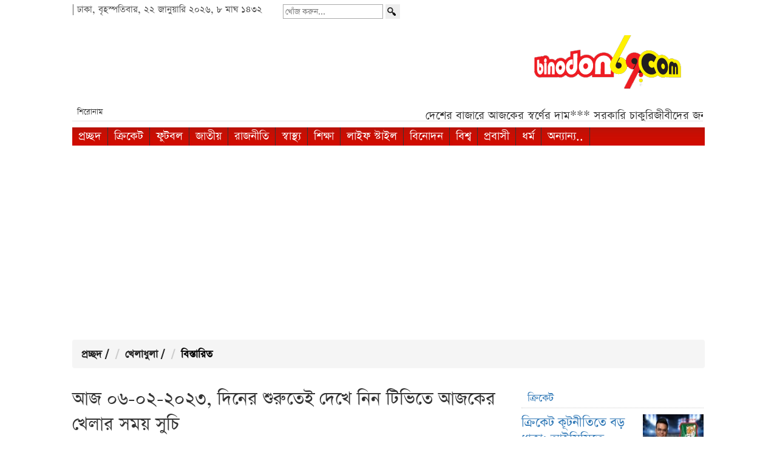

--- FILE ---
content_type: text/html; charset=UTF-8
request_url: https://www.binodon69.com/article/972219/index.html
body_size: 10508
content:
<!DOCTYPE html>
<html lang="en-us">
<head>
    <meta charset="utf-8">
    <meta name="viewport" content="width=device-width, initial-scale=1.0">
        <!-- Page Title -->
    <title>আজ ০৬-০২-২০২৩, দিনের শুরুতেই দেখে নিন টিভিতে আজকের খেলার সময় সুচি</title>
    <!-- SEO & Open Graph Meta Tags -->
    <meta property="og:title" content="আজ ০৬-০২-২০২৩, দিনের শুরুতেই দেখে নিন টিভিতে আজকের খেলার সময় সুচি" />
    <meta name="description" content="আজ ৬ ফেব্রুয়ারি ২০২৩, দিনের শুরুতেই দেখে নিতে পারেন টিভিতে আজকের সকল খেলার সময় সুচি। প্রতিদিনের ব্যস্ত জীবনে সব খেলা তো আর দেখা সম্ভব নয়। প্রিয় দলের খেলার জন্য একটু বেছে নিতে হবে আপনার সময়।">
    <meta name="keywords" content="আজ, ৬, ফেব্রুয়ারি, ২০২৩,, দিনের, শুরুতেই, দেখে, নিতে, পারেন, টিভিতে">
    <meta name="robots" content="index, follow" />

    <!-- Facebook Meta Tags -->
    <meta property="fb:pages" content="1643574249220454" />
    <meta property="fb:app_id" content="588140924689854"/>
    <meta property="fb:admins" content="monir1986"/>
    <meta property="article:author" content="https://www.facebook.com/Entertain69/"/>
    <meta property="og:type" content="article" />
    <meta property="article:publisher" content="https://www.facebook.com/Entertain69/" />
    
    <!-- Canonical & OG URL -->
	    <meta property="og:url" content="https://www.binodon69.com/article/972219/index.html" />
    <link rel="canonical" href="https://www.binodon69.com/article/972219/index.html">

    <!-- Open Graph Image -->
    <meta property="og:image" content="https://www.binodon69.com/thum/article_images/2023/02/06/ilt20-1200x800.jpg" />
    <meta property="og:image:type" content="image/webp" />
    <meta property="og:image:width" content="1200" />
    <meta property="og:image:height" content="800" />
    <meta property="og:description" content="আজ ৬ ফেব্রুয়ারি ২০২৩, দিনের শুরুতেই দেখে নিতে পারেন টিভিতে আজকের সকল খেলার সময় সুচি। প্রতিদিনের ব্যস্ত জীবনে সব খেলা তো আর দেখা সম্ভব নয়। প্রিয় দলের খেলার জন্য একটু বেছে নিতে হবে আপনার সময়।" />
    <meta property="og:site_name" content="binodon69.com" />
    <meta name="google-site-verification" content="GTVbWpwg7eJjgPd1dHrdi8Dz6GajEfZB9YTm-MJgmqU" />
<!-- Schema.org JSON-LD -->
<script type="application/ld+json">
{
    "@context": "https://schema.org",
    "@type": "NewsArticle",
    "mainEntityOfPage": {
        "@type": "WebPage",
        "@id": "https://www.binodon69.com/article/972219/index.html"
    },
    "headline": "আজ ০৬-০২-২০২৩, দিনের শুরুতেই দেখে নিন টিভিতে আজকের খেলার সময় সুচি",
    "image": [
        "https://www.binodon69.com/thum/article_images/2023/02/06/ilt20-1200x800.jpg"
    ],
    "datePublished": "2023-02-06T09:23:50+06:00",
    "author": {
        "@type": "Person",
        "name": "নিজস্ব প্রতিবেদক",
        "url": "https://www.binodon69.com/"
            },
    "publisher": {
        "@type": "Organization",
        "name": "Binodon69",
        "logo": {
            "@type": "ImageObject",
            "url": "https://www.binodon69.com/images/logo-big.png"
        }
    },
    "description": "আজ ৬ ফেব্রুয়ারি ২০২৩, দিনের শুরুতেই দেখে নিতে পারেন টিভিতে আজকের সকল খেলার সময় সুচি। প্রতিদিনের ব্যস্ত জীবনে সব খেলা তো আর দেখা সম্ভব নয়। প্রিয় দলের খেলার জন্য একটু বেছে নিতে হবে আপনার সময়।"
}
</script>



<!--=================meta end====================-->
<link href="https://www.binodon69.com/html_helper/css/bootstrap.css?v=1519492022" rel="stylesheet" />
<link rel="stylesheet" href="https://www.binodon69.com/html_helper/css/binodon69.css?v=1759421934" type="text/css" media="screen" />
<link rel="stylesheet" href="https://www.binodon69.com/html_helper/css/home.css?v=1744487274" type="text/css" media="screen" />

<link rel="stylesheet" href="https://www.binodon69.com/html_helper/css/fontface.css?v=1756995924" type="text/css" media="screen" />
<link rel="stylesheet" type="text/css" media="screen" href="https://www.binodon69.com/html_helper/css/datetimepicker.css?v=1415126180" />
<link rel="stylesheet" href="https://www.binodon69.com/html_helper/css/menu.css?v=1756906716" type="text/css" media="screen" />
<link rel="stylesheet" href="https://www.binodon69.com/html_helper/css/tab.css?v=1415126180" type="text/css" media="screen" />
<link rel="stylesheet" href="https://www.binodon69.com/html_helper/css/scroll.css?v=1415126180" type="text/css" media="screen" />
<link rel="stylesheet" href="https://www.binodon69.com/html_helper/css/advertisement.css?v=1415126180" type="text/css" media="screen" />
<link rel="stylesheet" type="text/css" href="https://www.binodon69.com/html_helper/menu/menu.css?v=1521896220" />
<!--menu-->
<link rel="icon" type="image/x-icon" href="https://www.binodon69.com/images/favicon.ico" />
<script async src="https://pagead2.googlesyndication.com/pagead/js/adsbygoogle.js?client=ca-pub-9105201173730106" crossorigin="anonymous"></script>
<!-- Google tag (gtag.js) -->
<script async src="https://www.googletagmanager.com/gtag/js?id=G-N1XGN82LKJ"></script>
<script>
  window.dataLayer = window.dataLayer || [];
  function gtag(){dataLayer.push(arguments);}
  gtag('js', new Date());

  gtag('config', 'G-N1XGN82LKJ');
</script>                                                    
<script type='text/javascript' src='https://www.binodon69.com/js/sharethis.js#property=681c6f8031bb5000198ba380&product=sop' async='async'></script>
</head><body>
    <div id="warper">
        <div id="main-body" class="container-fluid">
                       
            <!--header st-->
            <div class="header">
            	<!--hd top-->
<div id="header-top" class="container-fluid">
    <div class="top-date col-sm-4">
        <p>|
        ঢাকা, বৃহস্পতিবার, ২২ জানুয়ারি ২০২৬, ৮ মাঘ ১৪৩২  
        </p> 	
    </div>


<div id="search">
      <div class="site-search">
      <form method="post" role="search" aria-label="Site Search">
        <input type="hidden" name="page" value="search"/>
        
        <label for="q_article" class="sr-only">খোঁজ করুন...</label>
        <input 
          type="text" 
          id="q_article" 
          name="q" 
          value="" 
          class="search-keyword" 
          placeholder="খোঁজ করুন..." 
        />
        
        <button type="submit" name="sq_submit" class="search-btn" aria-label="Search"></button>
      </form>

      <div id="unicode_font_top">
        <div id="unicode_font">
          <label>
            <input type="radio" name="layoutGrp_article" onclick="makeUnijoyEditor('q_article');switched=false;"/> ইউনিবিজয়
          </label>
          <label>
            <input type="radio" name="layoutGrp_article" onclick="makePhoneticEditor('q_article');switched=false;"/> ফনেটিক
          </label>
          <div class="close">
            <a href="javascript:void(0);" onclick="hide_option()" aria-label="Close search options">x</a>
          </div>
        </div>
      </div>
    </div>
  </div>

 
 <!---   <div class="social-icon col-sm-2" style="float: right;">
        <ul class="social">
            <li><a href="https://www.facebook.com/Entertain69/" target="_blank"><img src="https://www.binodon69.com/images/fb.png" alt="Facebook"/></a></li>
            <li><a href="#"><img src="https://www.binodon69.com/images/g.png" alt="Google"/></a></li>
            <li><a href="#"><img src="https://www.binodon69.com/images/tw.png" alt="Tw"/></a></li>
            <li><a href="https://www.binodon69.com/rss/rss.xml" target="_blank"><img src="https://www.binodon69.com/images/rss.jpg" alt="RSS"/></a></li>
        </ul>
    </div>---->
      
</div>
<!--hd top end-->

<!--logo-->
<div id="logo" class="container-fluid">
    <div id="logo-left">
    </div>
    <div id="logo-right" class="col-sm-4">
			<a href="https://www.binodon69.com/"><img src="https://www.binodon69.com/images/logo-big.png" alt="Binodon69" width="300" height="150" style="max-width: 100%; height: auto;"></a>
    </div>
</div>
<!--logo end-->            </div>
            <!--header end-->
            
            <!--braking-->
                        <!--braking end-->
            
                        
            <div class="letest-news container-fluid">
                <h3>শিরোনাম</h3> 
                <div class="scrol-news"> <!--id="header3-1-left-ticker"-->
                    <marquee align="top" onMouseOut="this.start();" onMouseOver="this.stop();" scrollamount="1" scrolldelay="10" behavior="scroll" direction="left" truespeed="truespeed" style="">
                                                        <a href="https://www.binodon69.com/article/996580/index.html"><i class="icon-stop"></i> দেশের বাজারে আজকের স্বর্ণের দাম***</a>
                                                                <a href="https://www.binodon69.com/article/996579/index.html"><i class="icon-stop"></i> সরকারি চাকুরিজীবীদের জন্য সুখবর: আসছে টানা ৪ দিনের ছুটি!***</a>
                                                                <a href="https://www.binodon69.com/article/996578/index.html"><i class="icon-stop"></i> জামায়াতে ইসলামীর দুর্গ: যে ১০ জেলায় দলটির অবস্থান সবথেকে শক্তিশালী***</a>
                                                                <a href="https://www.binodon69.com/article/996577/index.html"><i class="icon-stop"></i> পে-স্কেল: সর্বনিম্ন বেতন ২০ হাজার ও টিফিন ভাতা ৫ গুণ হচ্ছে***</a>
                                                                <a href="https://www.binodon69.com/article/996576/index.html"><i class="icon-stop"></i> বিএনপি থেকে বহিষ্কার হওয়া ৬৯ জনের তালিকা দেখুন***</a>
                                                                <a href="https://www.binodon69.com/article/996575/index.html"><i class="icon-stop"></i> আজকের সোনার বাজারদর: ২২ জানুয়ারি ২০২৬***</a>
                                                                <a href="https://www.binodon69.com/article/996574/index.html"><i class="icon-stop"></i> নবম পে স্কেল: ২০টি গ্রেডে বেতন দ্বিগুণ করার প্রস্তাব, বিস্তারিত তালিকা দেখুন***</a>
                                                    </marquee>
                </div>
            </div>
            
            <!--menu st-->
            <nav class="navbar">
                <div class="container-fluid">
                    <div class="navbar-header">
    
					<button type="button" class="navbar-toggle" data-toggle="collapse" data-target="#news-cat" aria-label="Toggle navigation">
					  <span class="icon-bar"></span>
					  <span class="icon-bar"></span>
					  <span class="icon-bar"></span>                        
					</button>

                    </div>
                    <div class="collapse navbar-collapse" id="news-cat">
                          <div id="menu" class="menu_container">
    <!-- Left Nav Section -->
    <ul class="menu-ul">
        <li><a href="https://www.binodon69.com/index.php" >প্রচ্ছদ</a></li>
		<li class="has-dropdown"><a href="https://www.binodon69.com/group/13/index.html" >ক্রিকেট</a></li><li class="has-dropdown"><a href="https://www.binodon69.com/group/14/index.html" >ফুটবল</a></li><li class="has-dropdown"><a href="https://www.binodon69.com/group/16/index.html" >জাতীয়</a></li><li class="has-dropdown"><a href="https://www.binodon69.com/group/26/index.html" >রাজনীতি</a></li><li class="has-dropdown"><a href="https://www.binodon69.com/group/17/index.html" >স্বাস্থ্য</a></li><li class="has-dropdown"><a href="https://www.binodon69.com/group/18/index.html" >শিক্ষা</a></li><li class="has-dropdown"><a href="https://www.binodon69.com/group/19/index.html" >লাইফ স্টাইল</a></li><li class="has-dropdown"><a href="https://www.binodon69.com/group/20/index.html" >বিনোদন</a></li><li class="has-dropdown"><a href="https://www.binodon69.com/group/21/index.html" >বিশ্ব</a></li><li class="has-dropdown"><a href="https://www.binodon69.com/group/22/index.html" >প্রবাসী</a></li><li class="has-dropdown"><a href="https://www.binodon69.com/group/25/index.html" >ধর্ম</a></li>        <li class="has-dropdown">
        	<a href="">অন্যান্য..</a>
            <div id="dropdown-right" class="menu-dropdown w200">
                <div class="dropdown-part1 more-menu">
                    <ul class="menu-ul">
                                            </ul>
                </div>
            </div>
        </li>
    </ul>
</div>

<!--<div class="menu-small">
	<ul>
    </ul>
</div>-->                    </div>
                </div>
            </nav>
            <!--menu end-->
            
            <!--main content-->
            <div id="main-content">
                <ul class="breadcrumb">
  <li><a href="https://www.binodon69.com/">প্রচ্ছদ</a> <span class="divider">/</span></li>
  <li><a href="https://www.binodon69.com/group/23/index.html">খেলাধুলা</a> <span class="divider">/</span></li>
  <li class="active">বিস্তারিত</li>
</ul>

<div id="category-left" class="details_news col-sm-9">
    
    <!-- shareThis Button start -->
    <div id="article-reporter-top" style="margin-bottom: 10px;">
        <div class="">
        	        </div>
    </div>

    <!-- shareThis Button END -->
<!-- <div class="table table-responsive text-center text-muted">    

    </div>-->
    <div class="article-details">
	    
            <div class="news-details">
            	<h4></h4>                <h1>আজ ০৬-০২-২০২৩, দিনের শুরুতেই দেখে নিন টিভিতে আজকের খেলার সময় সুচি</h1>
            </div>
             <div class="dask-name h4">
                খেলাধুলা ডেস্ক . বিনোদন৬৯.কম            </div>
            <small>
            	<i class="icon-time" title="প্রকাশিত"></i> ২০২৩ ফেব্রুয়ারি ০৬ ০৯:২৩:৫০                  <!--<a href="print.php?news_id=972219" target="_blank"><i class="icon-print"></i> প্রিন্ট</a>-->
            </small>
            
            <div class="news-top"> 
                <picture>
									<source srcset="https://www.binodon69.com/article_images/2023/02/06/ilt20.webp" type="image/webp">
									<source srcset="https://www.binodon69.com/article_images/2023/02/06/ilt20.jpg" type="image/jpeg">
									<img src="https://www.binodon69.com/article_images/2023/02/06/ilt20.jpg" 
										 alt="আজ ০৬-০২-২০২৩, দিনের শুরুতেই দেখে নিন টিভিতে আজকের খেলার সময় সুচি" 
										 class="rounded img-fluid"
										 width="1200" height="800" 
										 loading="lazy">
								</picture>            </div>
            			<!-- <div class="table table-responsive text-center text-muted">    

                 </div>-->
				<p>প্রিয় দলের খেলা নিশ্চয়ই লাইভ বা সরাসরি দেখাতেই আর সবার মতো আপনারও আগ্রহ বেশি। তাই দেরি না করে দেখে নিন আজকের সকল খেলার সময় সূচি...</p>
<p>ক্রিকেটঃ</p>
<p>আইএলটি ২০</p>
<p>শারজাহ ওয়ারিয়র্স-গালফ জায়ান্টস</p>
<p>রাত ৮টা, টি স্পোর্টস</p>
<p>এসএ২০</p>
<p>জোহানেসবার্গ সুপার কিংস-এমআই কেপটাউন</p>
<p>রাত ৯টা ৩০ মিনিট, সরাসরি স্পোর্টস ১৮</p>
<p>ফুটবল:ইন্ডিয়ান সুপার লিগ</p>
<p>ওডিশা-গোয়া</p>
<p>রাত ৮টা, স্টার স্পোর্টস ১</p> 
    </div>
    
<div class="text-center text-muted" style="position: relative;">
    <a href="https://news.google.com/publications/CAAqBwgKMIXytQswko3NAw" target="_blank" style="text-decoration: none; color: #FF0000; font-size: 25px; font-weight: bold; display: inline-flex; align-items: center;">
        <img src="/add/google-news.png" alt="Google News" width="35" height="35" style="width: 35px; margin-right: 10px;">
        গুগল নিউজ ফলো করুন
    </a>
</div>



    <div id="article-details-top">
<!-- ShareThis BEGIN --><div class="sharethis-inline-share-buttons"></div><!-- ShareThis END -->
    </div>
    <!--user comment view-->    
    <h2 id="nirbachito">আপনার জন্য নির্বাচিত নিউজ </h2>
        <div class="tab-pane" id="tab2">
            <ul id="" style="height:310px; overflow:auto;">
			                    <li><a  href="https://www.binodon69.com/article/996569/index.html">আড়াই গুণ বাড়ছে সরকারি কর্মচারীদের বেতন: কার কত হলো?</a></li>
                                        <li><a  href="https://www.binodon69.com/article/996565/index.html">কবে থেকে কার্যকর হবে নবম পে স্কেল</a></li>
                                        <li><a  href="https://www.binodon69.com/article/996560/index.html">আজকের সোনার বাজারদর: ২১ জানুয়ারি ২০২৬</a></li>
                                        <li><a  href="https://www.binodon69.com/article/996556/index.html">কাল জমা পড়ছে নতুন বেতন প্রতিবেদন: ১ জুলাই থেকে পূর্ণাঙ্গ বাস্তবায়নের সুপারিশ</a></li>
                                        <li><a  href="https://www.binodon69.com/article/996563/index.html">নতুন পে-স্কেল চূড়ান্ত আজ প্রতিবেদন হস্তান্তর</a></li>
                                        <li><a  href="https://www.binodon69.com/article/996575/index.html">আজকের সোনার বাজারদর: ২২ জানুয়ারি ২০২৬</a></li>
                                        <li><a  href="https://www.binodon69.com/article/996564/index.html">আজ জমা হচ্ছে পে-স্কেল: সর্বনিম্ন বেতন ২০ হাজার</a></li>
                                        <li><a  href="https://www.binodon69.com/article/996570/index.html">সর্বোচ্চ দামে সব রেকর্ড ছাড়াল সোনা</a></li>
                                        <li><a  href="https://www.binodon69.com/article/996566/index.html">ইমাম-মুয়াজ্জিনদের জন্য নতুন বেতন ও সুযোগ-সুবিধা: গেজেট প্রকাশ</a></li>
                                        <li><a  href="https://www.binodon69.com/article/996568/index.html">প্রাথমিক শিক্ষক নিয়োগ পরীক্ষার ফলাফল ঘোষণা কবে; যেভাবে দেখবেন</a></li>
                                        <li><a  href="https://www.binodon69.com/article/996554/index.html">দেশের বাজারে আজ এক ভরি ১৮, ২১, ২২ ক্যারেট সোনার দাম</a></li>
                                        <li><a  href="https://www.binodon69.com/article/996558/index.html">ঢাকার বাড়িভাড়ায় নতুন নিয়ম: ২ বছরের আগে বাড়বে না ভাড়া</a></li>
                                        <li><a  href="https://www.binodon69.com/article/996561/index.html">আজকের সকল টাকার রেট: ২১ জানুয়ারি ২০২৬</a></li>
                                        <li><a  href="https://www.binodon69.com/article/996576/index.html">বিএনপি থেকে বহিষ্কার হওয়া ৬৯ জনের তালিকা দেখুন</a></li>
                                        <li><a  href="https://www.binodon69.com/article/996577/index.html">পে-স্কেল: সর্বনিম্ন বেতন ২০ হাজার ও টিফিন ভাতা ৫ গুণ হচ্ছে</a></li>
                                </ul>
        </div>
    <!--user comment view end-->
<!--
    
    <div id="footer-copyright">
    	<i>
            <?//=html_entity_decode($home->get_page('copyright', 'page_description'))?>
        </i>
    </div>
-->

    <div class="more-news">
    	<!--all news-->
<h4><a href="https://www.binodon69.com/allnews/23">এ বিভাগের অন্যান্য সংবাদ</a></h4>
        <div class="more-news-box col-sm-4 <?//=$div == 3 ? 'morenews-box-right-div' : null?>">
            <div class="more-content">
              <div class="more-left-img">
				<picture>
					<source srcset="https://www.binodon69.com/thum/article_images/2026/01/14/bd-india-50x35.webp" type="image/webp">
					<source srcset="https://www.binodon69.com/thum/article_images/2026/01/14/bd-india-50x35.jpg" type="image/jpeg">
					<img src="https://www.binodon69.com/thum/article_images/2026/01/14/bd-india-50x35.jpg" alt="বাংলাদেশ বনাম ভারত হাইভোল্টেজ ফুটসাল ম্যাচ; (Live) দেখুন এখানে" width="50" height="35" loading="lazy">
				</picture></div>
              <h3><a href="https://www.binodon69.com/article/996469/index.html"><p>বাংলাদেশ বনাম ভারত হাইভোল্টেজ ফুটসাল ম্যাচ; (Live) দেখুন এখানে</p></a></h3>
            </div>
        </div>
	          <div class="more-news-box col-sm-4 <?//=$div == 3 ? 'morenews-box-right-div' : null?>">
            <div class="more-content">
              <div class="more-left-img">
				<picture>
					<source srcset="https://www.binodon69.com/thum/article_images/2025/12/20/brazil-arg-50x35.webp" type="image/webp">
					<source srcset="https://www.binodon69.com/thum/article_images/2025/12/20/brazil-arg-50x35.jpg" type="image/jpeg">
					<img src="https://www.binodon69.com/thum/article_images/2025/12/20/brazil-arg-50x35.jpg" alt="ব্রাজিল-আর্জেন্টিনা একই গ্রুপে: খেলা কখন" width="50" height="35" loading="lazy">
				</picture></div>
              <h3><a href="https://www.binodon69.com/article/995941/index.html"><p>ব্রাজিল-আর্জেন্টিনা একই গ্রুপে: খেলা কখন</p></a></h3>
            </div>
        </div>
	          <div class="more-news-box col-sm-4 <?//=$div == 3 ? 'morenews-box-right-div' : null?>">
            <div class="more-content">
              <div class="more-left-img">
				<picture>
					<source srcset="https://www.binodon69.com/thum/article_images/2025/11/18/rsz_fa931dbf-1f06-4092-9c9b-74441bf66f2f-50x35.webp" type="image/webp">
					<source srcset="https://www.binodon69.com/thum/article_images/2025/11/18/rsz_fa931dbf-1f06-4092-9c9b-74441bf66f2f-50x35.jpg" type="image/jpeg">
					<img src="https://www.binodon69.com/thum/article_images/2025/11/18/rsz_fa931dbf-1f06-4092-9c9b-74441bf66f2f-50x35.jpg" alt="একটু পর তিউনিসিয়ার বিপক্ষে মাঠে নামছে ব্রাজিল: কীভাবে দেখবেন
" width="50" height="35" loading="lazy">
				</picture></div>
              <h3><a href="https://www.binodon69.com/article/995091/index.html"><p>একটু পর তিউনিসিয়ার বিপক্ষে মাঠে নামছে ব্রাজিল: কীভাবে দেখবেন</p>
</a></h3>
            </div>
        </div>
	  <div style="clear:both"></div>        <div class="more-news-box col-sm-4 <?//=$div == 3 ? 'morenews-box-right-div' : null?>">
            <div class="more-content">
              <div class="more-left-img">
				<picture>
					<source srcset="https://www.binodon69.com/thum/article_images/2025/11/18/2025-11-18_215320-50x35.webp" type="image/webp">
					<source srcset="https://www.binodon69.com/thum/article_images/2025/11/18/2025-11-18_215320-50x35.jpg" type="image/jpeg">
					<img src="https://www.binodon69.com/thum/article_images/2025/11/18/2025-11-18_215320-50x35.jpg" alt="নাটকীয় টাইব্রেকারে শেষ ফ্রান্স বনাম ব্রাজিলের খেলা, দেখুন ফলাফল" width="50" height="35" loading="lazy">
				</picture></div>
              <h3><a href="https://www.binodon69.com/article/995087/index.html"><p>নাটকীয় টাইব্রেকারে শেষ ফ্রান্স বনাম ব্রাজিলের খেলা, দেখুন ফলাফল</p></a></h3>
            </div>
        </div>
	          <div class="more-news-box col-sm-4 <?//=$div == 3 ? 'morenews-box-right-div' : null?>">
            <div class="more-content">
              <div class="more-left-img">
				<picture>
					<source srcset="https://www.binodon69.com/thum/article_images/2025/11/18/2025-11-18_192613-50x35.webp" type="image/webp">
					<source srcset="https://www.binodon69.com/thum/article_images/2025/11/18/2025-11-18_192613-50x35.jpg" type="image/jpeg">
					<img src="https://www.binodon69.com/thum/article_images/2025/11/18/2025-11-18_192613-50x35.jpg" alt="শুরু হল ব্রাজিল বনাম ফ্রান্স ম্যাচ: সরাসরি দেখুন এখানে" width="50" height="35" loading="lazy">
				</picture></div>
              <h3><a href="https://www.binodon69.com/article/995081/index.html"><p>শুরু হল ব্রাজিল বনাম ফ্রান্স ম্যাচ: সরাসরি দেখুন এখানে</p></a></h3>
            </div>
        </div>
	          <div class="more-news-box col-sm-4 <?//=$div == 3 ? 'morenews-box-right-div' : null?>">
            <div class="more-content">
              <div class="more-left-img">
				<picture>
					<source srcset="https://www.binodon69.com/thum/article_images/2025/11/16/rsz_3f1ed105-1410-43c7-a672-22086cadcdb0-50x35.webp" type="image/webp">
					<source srcset="https://www.binodon69.com/thum/article_images/2025/11/16/rsz_3f1ed105-1410-43c7-a672-22086cadcdb0-50x35.jpg" type="image/jpeg">
					<img src="https://www.binodon69.com/thum/article_images/2025/11/16/rsz_3f1ed105-1410-43c7-a672-22086cadcdb0-50x35.jpg" alt="বাংলাদেশ-ভারত ম্যাচে বিপুল অর্থ আয়ের হাতছানি" width="50" height="35" loading="lazy">
				</picture></div>
              <h3><a href="https://www.binodon69.com/article/995048/index.html"><p>বাংলাদেশ-ভারত ম্যাচে বিপুল অর্থ আয়ের হাতছানি</p></a></h3>
            </div>
        </div>
	  <div style="clear:both"></div>        <div class="more-news-box col-sm-4 <?//=$div == 3 ? 'morenews-box-right-div' : null?>">
            <div class="more-content">
              <div class="more-left-img">
				<picture>
					<source srcset="https://www.binodon69.com/thum/article_images/2025/11/15/rsz_055c0729-b69a-4d5e-b76e-78557425e705-50x35.webp" type="image/webp">
					<source srcset="https://www.binodon69.com/thum/article_images/2025/11/15/rsz_055c0729-b69a-4d5e-b76e-78557425e705-50x35.jpg" type="image/jpeg">
					<img src="https://www.binodon69.com/thum/article_images/2025/11/15/rsz_055c0729-b69a-4d5e-b76e-78557425e705-50x35.jpg" alt="চলছে ব্রাজিল বনাম সেনেগালের ম্যাচ, সরাসরি দেখুন এখানে" width="50" height="35" loading="lazy">
				</picture></div>
              <h3><a href="https://www.binodon69.com/article/995015/index.html"><p>চলছে ব্রাজিল বনাম সেনেগালের ম্যাচ, সরাসরি দেখুন এখানে</p></a></h3>
            </div>
        </div>
	          <div class="more-news-box col-sm-4 <?//=$div == 3 ? 'morenews-box-right-div' : null?>">
            <div class="more-content">
              <div class="more-left-img">
				<picture>
					<source srcset="https://www.binodon69.com/thum/article_images/2025/11/15/rsz_45a414c9-4762-4e9c-bfdf-740f5eafe2d4-50x35.webp" type="image/webp">
					<source srcset="https://www.binodon69.com/thum/article_images/2025/11/15/rsz_45a414c9-4762-4e9c-bfdf-740f5eafe2d4-50x35.jpg" type="image/jpeg">
					<img src="https://www.binodon69.com/thum/article_images/2025/11/15/rsz_45a414c9-4762-4e9c-bfdf-740f5eafe2d4-50x35.jpg" alt="একটু পর মাঠে নামবে ব্রাজিল বনাম সেনেগাল, যেভাবে দেখবেন" width="50" height="35" loading="lazy">
				</picture></div>
              <h3><a href="https://www.binodon69.com/article/995013/index.html"><p>একটু পর মাঠে নামবে ব্রাজিল বনাম সেনেগাল, যেভাবে দেখবেন</p></a></h3>
            </div>
        </div>
	          <div class="more-news-box col-sm-4 <?//=$div == 3 ? 'morenews-box-right-div' : null?>">
            <div class="more-content">
              <div class="more-left-img">
				<picture>
					<source srcset="https://www.binodon69.com/thum/article_images/2025/11/15/rsz_927cf13d-8a15-408b-8838-5609f2e9532b-50x35.webp" type="image/webp">
					<source srcset="https://www.binodon69.com/thum/article_images/2025/11/15/rsz_927cf13d-8a15-408b-8838-5609f2e9532b-50x35.jpg" type="image/jpeg">
					<img src="https://www.binodon69.com/thum/article_images/2025/11/15/rsz_927cf13d-8a15-408b-8838-5609f2e9532b-50x35.jpg" alt="রাতে মাঠে নামবে ব্রাজিল বনাম সেনেগাল, যেভাবে দেখবেন" width="50" height="35" loading="lazy">
				</picture></div>
              <h3><a href="https://www.binodon69.com/article/995005/index.html"><p>রাতে মাঠে নামবে ব্রাজিল বনাম সেনেগাল, যেভাবে দেখবেন</p></a></h3>
            </div>
        </div>
	  <div style="clear:both"></div>
    </div>
    <div id="user-view">
	    <div class="fb-like-box" data-href="https://www.facebook.com/Entertain69" data-width="670" data-colorscheme="light" data-show-faces="true" data-header="false" data-stream="false" data-show-border="false"></div>
    </div>
</div>

<div id="category-right" class="col-sm-3">
<div id="share-bazar"> 
    <h2 class="heading">
        <a href="https://www.binodon69.com/group/13/index.html">
            ক্রিকেট        </a>
    </h2> 
                    <div class="special-news-box">
                    <picture>
                        <source srcset="https://www.binodon69.com/thum/article_images/2026/01/21/icc-bcb-100x70.webp" type="image/webp">
                        <source srcset="https://www.binodon69.com/thum/article_images/2026/01/21/icc-bcb-100x70.jpg" type="image/jpeg">
                        <img src="https://www.binodon69.com/thum/article_images/2026/01/21/icc-bcb-100x70.jpg" alt="ক্রিকেট কূটনীতিতে বড় ধাক্কা: আইসিসিতে একঘরে বাংলাদেশ" width="100" height="70" loading="lazy">
                    </picture>
                                        <h3><a href="https://www.binodon69.com/article/996572/index.html">ক্রিকেট কূটনীতিতে বড় ধাক্কা: আইসিসিতে একঘরে বাংলাদেশ</a></h3>
                    <p>নিজস্ব প্রতিবেদক: আসন্ন টি-টোয়েন্টি বিশ্বকাপের ভেন্যু ইস্যুতে আইসিসির ভার্চুয়াল বোর্ড সভায় বড় হারের মুখ দেখল ...</p>
                </div>
                                <div class="special-news-box bottom">
                    <picture>
                        <source srcset="https://www.binodon69.com/thum/article_images/2026/01/21/bd-cricket-100x70.webp" type="image/webp">
                        <source srcset="https://www.binodon69.com/thum/article_images/2026/01/21/bd-cricket-100x70.jpg" type="image/jpeg">
                        <img src="https://www.binodon69.com/thum/article_images/2026/01/21/bd-cricket-100x70.jpg" alt="দিল্লি হাইকোর্টে বাংলাদেশ ক্রিকেট নিষিদ্ধের দাবি" width="100" height="70" loading="lazy">
                    </picture>
                                        <h3><a href="https://www.binodon69.com/article/996567/index.html">দিল্লি হাইকোর্টে বাংলাদেশ ক্রিকেট নিষিদ্ধের দাবি</a></h3>
                    <p>নিজস্ব প্রতিবেদক: বাংলাদেশে হিন্দু সম্প্রদায়ের ওপর সহিংসতার অজুহাত দেখিয়ে দেশটির ক্রিকেট দলকে আন্তর্জাতিক অঙ্গনে নিষিদ্ধ ...</p>
                </div>
                        <ul class="arrow" style="float: left;">
                                    <li><a href="https://www.binodon69.com/article/996552/index.html">টি-টোয়েন্টি বিশ্বকাপ: আইসিসির ‘আল্টিমেটাম’ নাকচ করল বিসিবি</a></li>
                                                <li><a href="https://www.binodon69.com/article/996551/index.html">গুরুত্বপূর্ণ ম্যাচে নিউজিল্যান্ডের বিপক্ষে মাঠে নামছে বাংলাদেশ</a></li>
                                                <li><a href="https://www.binodon69.com/article/996526/index.html">বাংলাদেশকে সমর্থন দিয়ে বড় সিদ্ধান্ত নিল পাকিস্তান</a></li>
                                                <li><a href="https://www.binodon69.com/article/996522/index.html">বাংলাদেশের বদলে বিশ্বকাপে জায়গা পাচ্ছে যেদল</a></li>
                                                <li><a href="https://www.binodon69.com/article/996495/index.html">ক্রিকেটারদের বয়কটে অনির্দিষ্টকালের জন্য স্থগিত বিপিএল</a></li>
                                                <li><a href="https://www.binodon69.com/article/996491/index.html">বিপিএল খেলা বন্ধ!</a></li>
                                                <li><a href="https://www.binodon69.com/article/996487/index.html">নাজমুল ইসলাম পদত্যাগ না করলে বন্ধ থাকবে সব খেলা</a></li>
                                                <li><a href="https://www.binodon69.com/article/996474/index.html">বিশ্বকাপে খেলতে যাচ্ছে বাংলাদেশ, যা জানা গেল</a></li>
                                                <li><a href="https://www.binodon69.com/article/996468/index.html">মুস্তাফিজ ইস্যুতে সাকিবের বিস্ফোরক মন্তব্য</a></li>
                                                <li><a href="https://www.binodon69.com/article/996459/index.html">বিশ্বকাপে যে ৪ মুসলিম ক্রিকেটারকে ভিসা দেয়নি ভারত</a></li>
                                </ul>
        </div>
    <div id="share-bazar"> 
    <h2 class="heading">
        <a href="https://www.binodon69.com/group/14/index.html">
            ফুটবল        </a>
    </h2> 
                    <div class="special-news-box">
                    <picture>
                        <source srcset="https://www.binodon69.com/thum/article_images/2026/01/13/bd-india-100x70.webp" type="image/webp">
                        <source srcset="https://www.binodon69.com/thum/article_images/2026/01/13/bd-india-100x70.jpg" type="image/jpeg">
                        <img src="https://www.binodon69.com/thum/article_images/2026/01/13/bd-india-100x70.jpg" alt="সাফ ফুটসাল চ্যাম্পিয়নশিপ: বাংলাদেশ বনাম ভারত, যেভাবে দেখবেন" width="100" height="70" loading="lazy">
                    </picture>
                                        <h3><a href="https://www.binodon69.com/article/996432/index.html">সাফ ফুটসাল চ্যাম্পিয়নশিপ: বাংলাদেশ বনাম ভারত, যেভাবে দেখবেন</a></h3>
                    <p>নিজস্ব প্রতিবেদক: দক্ষিণ এশিয়ার ফুটবলের নতুন উন্মাদনা 'সাফ ফুটসাল চ্যাম্পিয়নশিপ'-এ নিজেদের শ্রেষ্ঠত্ব প্রমাণের লড়াই শুরু ...</p>
                </div>
                                <div class="special-news-box bottom">
                    <picture>
                        <source srcset="https://www.binodon69.com/thum/article_images/2025/12/21/villarreal-vs-barcelona-100x70.webp" type="image/webp">
                        <source srcset="https://www.binodon69.com/thum/article_images/2025/12/21/villarreal-vs-barcelona-100x70.jpg" type="image/jpeg">
                        <img src="https://www.binodon69.com/thum/article_images/2025/12/21/villarreal-vs-barcelona-100x70.jpg" alt="ভিলারিয়াল বনাম বার্সেলোনা: (Live) দেখুন এখানে" width="100" height="70" loading="lazy">
                    </picture>
                                        <h3><a href="https://www.binodon69.com/article/995976/index.html">ভিলারিয়াল বনাম বার্সেলোনা: (Live) দেখুন এখানে</a></h3>
                    <p>নিজস্ব প্রতিবেদক: লা লিগার শিরোপা লড়াইয়ে আজ মুখোমুখি হয়েছে টেবিলের শীর্ষ দুই দল ভিলারিয়াল ও ...</p>
                </div>
                        <ul class="arrow" style="float: left;">
                                    <li><a href="https://www.binodon69.com/article/996472/index.html">৬০ বছর পর রহস্যের অবসান: ফিরে এল প্রথম বিশ্বকাপের ‘চুরি যাওয়া’ কাপ</a></li>
                                                <li><a href="https://www.binodon69.com/article/996377/index.html">মুখোমুখি হচ্ছে ব্রাজিল, ফ্রান্স ও ক্রোয়েশিয়া; চূড়ান্ত সূচি ঘোষণা</a></li>
                                                <li><a href="https://www.binodon69.com/article/996345/index.html">২০২৬ বিশ্বকাপ: আর্জেন্টিনার ২০ সদস্যের নাম প্রায় নিশ্চিত, আছেন যারা</a></li>
                                                <li><a href="https://www.binodon69.com/article/996329/index.html">মার্চে সিঙ্গাপুরের মুখোমুখি বাংলাদেশ: প্রস্তুতি ম্যাচের টার্গেটে ৪ দেশ</a></li>
                                                <li><a href="https://www.binodon69.com/article/996302/index.html">আফ্রিকা কাপ অব নেশনস সূচি: কে কার মুখোমুখি হচ্ছে শেষ আটে</a></li>
                                                <li><a href="https://www.binodon69.com/article/996225/index.html">২০২৬ বিশ্বকাপ জিতবে কারা: ব্রাজিল না আর্জেন্টিনা</a></li>
                                                <li><a href="https://www.binodon69.com/article/996085/index.html">মেসিকে টপকে ইয়ামালের নতুন রেকর্ড: এখন লক্ষ্য কেবল নেইমার</a></li>
                                                <li><a href="https://www.binodon69.com/article/996023/index.html">এবার ব্রাজিল ৫: আর্জেন্টিনা ২</a></li>
                                                <li><a href="https://www.binodon69.com/article/995999/index.html">ফিফার র‍্যাঙ্কিংয়ে শীর্ষে স্পেন, বাংলাদেশ আর্জেন্টিনা ব্রাজিল কোথায়</a></li>
                                                <li><a href="https://www.binodon69.com/article/995987/index.html">বিশ্বকাপ ফুটবলে রেকর্ড প্রাইজমানি, কত টাকা পাবে চ্যাম্পিয়নরা</a></li>
                                </ul>
        </div>
</div>            </div>
            <!--main content end-->
        </div>
        
        <div id="footer" class="container-fluid" >
        	<div id="footer-menu">
            	<ul class="menu-ul">
                    <li><a href="https://www.binodon69.com/index.php">প্রচ্ছদ</a></li><!-- End Home Item -->
                                        <li><a href="https://www.binodon69.com/archive">আর্কাইভ</a></li>
                    <li><a href="https://www.binodon69.com/static/contacts">যোগাযোগ</a></li>
                </ul>
            </div>
            
            <div class="footer-bottom">
               	<div class="Fbottom-left col-sm-4"> 
                    <div class="Fbottom-left-bottom">
                        <div class="greentechsolution Developed by Green Tech Solution (www.greentechsolutionbd.com) 01716-868036,01712-720717">
                            <h1 style="font-size: 20px;">M M Online Media</h1> &copy; All Rights Reserved binodon69 2009-2026 </br>Developed by <b><a href="http://www.mmonlinemedia.org/" target="_blank">M M Online Media</a></b>
                        </div>
                    </div> 
                </div>
                
                <div class="Fbottom-right col-sm-8">
                	<p>সম্পাদক: মনিরুজ্জামান , সম্পাদকীয় ও বানিজ্যিক কার্যালয় : বাড়ী - ৩৬৭/এ, ফ্ল্যাট-২বি, রোড-০৯, বসুন্ধরা আবাসিক এলাকা, ঢাকা-১২১২। মোবাইল: +৮৮০১৯১১৭২৬০৫১, ইমেইল: নিউজ: <a href="/cdn-cgi/l/email-protection" class="__cf_email__" data-cfemail="e1888f878ea18c8c8e8f8d888f848c84858880cf8e9386">[email&#160;protected]</a></p>                </div> 
            </div>
        </div>
    </div>
    <script data-cfasync="false" src="/cdn-cgi/scripts/5c5dd728/cloudflare-static/email-decode.min.js"></script><script src="https://www.binodon69.com/html_helper/js/jquery.js" defer></script>
    <script src="https://www.binodon69.com/html_helper/js/bootstrap.js" defer></script>
    <script src="https://www.binodon69.com/html_helper/js/greentech.js"></script>
    <script type="text/javascript" src="https://www.binodon69.com/html_helper/js/unijoy.js"></script>
	<script type="text/javascript" src="https://www.binodon69.com/html_helper/js/phoneticunicode.js"></script>
    <script src="https://www.binodon69.com/html_helper/js/bootstrap-transition.js"></script>
            
    <script src="https://www.binodon69.com/html_helper/js/bootstrap-dropdown.js"></script>
        <script src="https://www.binodon69.com/html_helper/js/bootstrap-tab.js" defer></script>
    <script src="https://www.binodon69.com/html_helper/js/bootstrap-carousel.js"></script>
    
    <script type="text/javascript">
	    $('.carousel').carousel({
			interval: 3000
		})
	</script>
	<script type="text/javascript" src="https://www.binodon69.com/html_helper/js/jquery.ui.touch-punch.min.js"></script>
    <script type="text/javascript" src="https://www.binodon69.com/html_helper/js/facescroll.js" defer></script>
	<script type="text/javascript">
		jQuery(function(){ // on page DOM load
			$('#demo1').alternateScroll();
			$('#demo2').alternateScroll();
			$('#demo3').alternateScroll();
			$('#demo4').alternateScroll();
		})
	</script>
    
        
    <!--facebook-->
    <div id="fb-root"></div>
	<script>(function(d, s, id) {
                var js, fjs = d.getElementsByTagName(s)[0];
                if (d.getElementById(id)) return;
                js = d.createElement(s); js.id = id;
                js.src = "//connect.facebook.net/en_US/all.js#xfbml=1";
                fjs.parentNode.insertBefore(js, fjs);
            }(document, 'script', 'facebook-jssdk'));
    </script>
    
    <script>
  window.fbAsyncInit = function() {
    FB.init({
      appId            : '588140924689854',
      autoLogAppEvents : true,
      xfbml            : true,
      version          : 'v3.2'
    });
  };

  (function(d, s, id){
     var js, fjs = d.getElementsByTagName(s)[0];
     if (d.getElementById(id)) {return;}
     js = d.createElement(s); js.id = id;
     js.src = "https://connect.facebook.net/en_US/sdk.js";
     fjs.parentNode.insertBefore(js, fjs);
   }(document, 'script', 'facebook-jssdk'));
</script>
    
    <script type="text/javascript">
        $(document).ready(function () {
                $('#facebook_likebox').slideDown(1500);
                $('#closefacebook_likebox').click(function(){
                        $(this).fadeOut();
                        $('#facebook_Likebox').css('display','none');
                        $('#facebook_likebox').slideUp(1500);				   
                });
				
				//breking news
				$('#breking-news').slideDown(1500);
                $('#breking-news-close').click(function(){
                        $(this).fadeOut();
                        $('#breking-news').css('display','none');
                        $('#breking-news').slideUp(1500);				   
                });
        });		
    </script>
    <!--facebook end-->
   <!-- Meta Pixel Code -->
<script>
!function(f,b,e,v,n,t,s)
{if(f.fbq)return;n=f.fbq=function(){n.callMethod?
n.callMethod.apply(n,arguments):n.queue.push(arguments)};
if(!f._fbq)f._fbq=n;n.push=n;n.loaded=!0;n.version='2.0';
n.queue=[];t=b.createElement(e);t.async=!0;
t.src=v;s=b.getElementsByTagName(e)[0];
s.parentNode.insertBefore(t,s)}(window, document,'script',
'https://connect.facebook.net/en_US/fbevents.js');
fbq('init', '347619012497047');
fbq('track', 'PageView');
</script>
<noscript><img height="1" width="1" style="display:none"
src="https://www.facebook.com/tr?id=347619012497047&ev=PageView&noscript=1"
/></noscript>
<!-- End Meta Pixel Code --> 
    <script type="text/javascript">
	$(document).ready(function(){
			// hide #back-top first
			$("#back-top").hide();
            var cnt = $(".alt-scroll-content").contents();
            $(".alt-scroll-content").replaceWith(cnt);
        
            if ($(window).width() < 768) {
                $("#search").insertAfter(".letest-news");
            }else{
                $("#search").insertAfter(".header > #header-top > .col-sm-4");

            }   
            $(window).resize(function(){
                if ($(window).width() < 768) {
                    $("#search").insertAfter(".letest-news");
                }else{
                    $("#search").insertAfter(".header > #header-top > .col-sm-4");

                }      
            });
        
        
			// fade in #back-top
			$(function () {
				$(window).scroll(function () {
					if ($(this).scrollTop() > 100) {
						$('#back-top').fadeIn();
					} else {
						$('#back-top').fadeOut();
					}
				});
						   $('#back-top a').bind("mouseover", function(){
					var color  = $('#back-top').css("background-color");
		
					$('#back-top').css("background", "#999");
		
					$(this).bind("mouseout", function(){
						$('#back-top').css("background", color);
					})    
				})   
				// scroll body to 0px on click
				$('#back-top a').click(function () {
					$('body,html').animate({
						scrollTop: 0
					}, 800);
					return false;
				});
			});
		});
	</script>
    <!--go top end-->
             <!-- System Developed by Green Tech Solution (www.greentechsolutionbd.com)  -->
<script defer src="https://static.cloudflareinsights.com/beacon.min.js/vcd15cbe7772f49c399c6a5babf22c1241717689176015" integrity="sha512-ZpsOmlRQV6y907TI0dKBHq9Md29nnaEIPlkf84rnaERnq6zvWvPUqr2ft8M1aS28oN72PdrCzSjY4U6VaAw1EQ==" data-cf-beacon='{"version":"2024.11.0","token":"2a605bca0752435eb47aa59ece67420e","r":1,"server_timing":{"name":{"cfCacheStatus":true,"cfEdge":true,"cfExtPri":true,"cfL4":true,"cfOrigin":true,"cfSpeedBrain":true},"location_startswith":null}}' crossorigin="anonymous"></script>
</body>
</html>


--- FILE ---
content_type: text/html; charset=utf-8
request_url: https://www.google.com/recaptcha/api2/aframe
body_size: 267
content:
<!DOCTYPE HTML><html><head><meta http-equiv="content-type" content="text/html; charset=UTF-8"></head><body><script nonce="Q8OSv6WAhdr3iLpCMARsjQ">/** Anti-fraud and anti-abuse applications only. See google.com/recaptcha */ try{var clients={'sodar':'https://pagead2.googlesyndication.com/pagead/sodar?'};window.addEventListener("message",function(a){try{if(a.source===window.parent){var b=JSON.parse(a.data);var c=clients[b['id']];if(c){var d=document.createElement('img');d.src=c+b['params']+'&rc='+(localStorage.getItem("rc::a")?sessionStorage.getItem("rc::b"):"");window.document.body.appendChild(d);sessionStorage.setItem("rc::e",parseInt(sessionStorage.getItem("rc::e")||0)+1);localStorage.setItem("rc::h",'1769102013221');}}}catch(b){}});window.parent.postMessage("_grecaptcha_ready", "*");}catch(b){}</script></body></html>

--- FILE ---
content_type: text/css
request_url: https://www.binodon69.com/html_helper/css/binodon69.css?v=1759421934
body_size: 3525
content:
.mobile-version,.site-time{text-align:right;width:100%;display:block}.details_news a,.rm{font-weight:700}.letest-news h3,.letest-news h4 a,.letest-news h4 a:hover{padding-left:8px;padding-right:8px}#header3-1-left-ticker ul,.scrol-news ul,.social-icon ul{list-style:none}#news-top img,.news-top img{background-color:#eee;margin-bottom:10px}#category-right h2,#category-right ul li a,#comment-box{border-bottom:1px dotted #ccc}#footer,#main-body,.letest-news{background:#fff}.my-account .btn,.my-account .name{font-family:Arial,Helvetica,sans-serif}*{margin:0;outline:0;padding:0}body{background-attachment:scroll;background-clip:border-box;background-origin:padding-box;background-repeat:repeat;background-size:auto auto;font-family:SolaimanLipi,Arial,Vrinda!important;font-size:22px!important}#group .col-sm-6,#logo-left,.container-fluid{padding:0!important}.navbar{border:none!important}form{margin:0!important}marquee{margin-top:5px;height:25px}#home-part2-right .lead-sideber .lead-box{border:2px solid red}.lead-sideber .lead-box h4{background-color:red}.header{height:auto;width:100%}.header-left{float:left;margin-top:25px;max-width:390px}.header-left img{width:239px}.header-right{float:right;max-width:570px}.mobile-version{float:right;margin:5px 0}.site-time{float:right;font-size:16px}.home-search{position:relative}.home-search .site-search{right:0;top:67px}.header-right .social-icon,.more-news .morenews-box-right-div,.thum-mid{margin-right:0}#letest-right .english-version{margin-left:0;text-align:center;width:110px}#letest-right .blog-version{text-align:center;width:40px}.image-row{float:left;margin-bottom:10px}.rm{color:#000}.news-box h3 p,.site-content h3 p,h3 a p{text-align:left}.search h3{color:#3776ac}.search-result{border:1px solid #ddd;color:#8c8c8c;font-size:15px;margin-bottom:10px;padding:4px}#archive_category{border-radius:0;margin-bottom:5px;margin-top:3px;height:26px;padding:2px;width:158px}.site-search{float:left;font-size:15px}.site-search-page{font-size:15px;padding:0 0 0 6px;position:absolute;right:12px;top:0;width:212px}.exclusive-lead .home-box-headline h3{font-size:35px;line-height:33px}.site-search .search-keyword{border:1px solid #aaa;font-size:16px;height:24px;margin:7px 4px 0 0;padding:0 0 0 3px;width:165px;border-radius:0;position:relative;top:-7px}.site-search .search-btn{-webkit-box-sizing:content-box;background:url("../img/search.png") 2px center no-repeat #eee;border:1px solid #aaa;color:#000;cursor:pointer;float:right;padding:3px 12px 7px;position:relative;height:14px;border:none;margin-top:0}#unicode_font_detail,#unicode_font_top{background:#e3e3e3;padding:2px 4px 1px;position:absolute;top:29px;width:160px;border:1px solid #aaa;border-top:none;display:none;z-index:10}.back-top{position:fixed;width:28px;bottom:80px;right:5px;float:right;display:block;text-align:center;padding:3px}.allnews{font-size:22px;margin-top:20px;text-align:right}#comment-box,#nav,.info{margin-top:5px}.details_news p{margin-bottom:21px;width:100%;font-size:21px;line-height:25px}.details_news img{margin-bottom:10px;width:100%;height:auto}#category-left .news-details h1 p,.article-details td p{margin:0;text-align:left}.info{color:#8c8c8c;display:block;font-size:15px;font-weight:400;margin-bottom:5px}#footer-copyright{background:#f5f5f5;border:1px solid #ccc;color:#999;margin-bottom:40px;margin-top:40px;padding:5px;float:left;width:100%}#warper{margin:0 auto;max-width:1062px;background-color:#fff;overflow:visible!important;padding:0 10px 10px!important}#main-body{border:0 solid #ddd;max-width:1060px}#header-top{color:#4d4d4d;font-size:17px;height:38px;max-width:1060px}.top-date{float:left;padding:0!important}.top-date p{line-height:32px}.letest-news{border-bottom:1px solid #e3e3e3;float:left;margin:0;max-width:1039px;height:30px}.letest-news h3{float:left;font-size:15px;font-weight:400;height:25px;line-height:30px;margin:0}.scrol-news a{color:#353535}#letest-right{float:right;width:160px}.letest-news h4{float:right;font-size:12px;font-weight:700;height:25px;margin:0 0 0 5px}.letest-news h4 a{display:block;line-height:25px;text-decoration:none}.letest-news h4 a:hover{background:#e3e3e3;display:block;line-height:25px;text-decoration:none;color:#000}#header3-1-left-ticker{float:left;width:650px}.scrol-news{width:100%;padding-left:75px}.scrol-news ul{margin:3px 0 0}.scrol-news ul li{float:left;padding-right:10px}.scrol-news ul li a{font-size:20px}.scrol-news ul li a i{margin-top:3px}#commentbox-pic,#header-top>.col-sm-6>.social,#header3-1-left-ticker ul li,.reporter-photo .re-photo,.social-icon ul li,.vedio-pagi{float:left}#header3-1-left-ticker a{color:#fff;line-height:30px}.social-icon{margin-top:0;padding:0!important}.col-sm-2 .social,.social-icon-r{float:right}.social-icon ul{margin:0;float:right}.social li a{float:left;margin-left:7px;line-height:32px}#nav{float:left}#nav ul li a{width:100%}#nav>li>a:hover{text-decoration:none;background-color:#222b46!important}#logo{width:100%;float:left}#logo-left img{width:100%;height:auto}#logo-right{float:right;padding:0!important}#logo-right a{display:block;position:relative;z-index:99999}@media (max-width:576px){.letest-news,.scrol-news{display:none}}#news-cat{float:left;width:100%;padding:0}#main-content{border:0 solid red;width:100%;min-height:600px;}#main-content h2 a:hover{color:#6c6c6c;text-decoration:none}.cat-allnews{border-bottom:1px dotted #e2e2e2;margin-bottom:10px;padding-bottom:10px}.cat-allnews2{margin:0;padding:0 0 5px;text-align:left}.catnews-left2{margin:0;padding:0 11px 0 0;text-align:left}#footer,#footer-left,#footer-mid,#footer-right{margin-top:10px}.news-top img{width:100%;height:auto;aspect-ratio:3/2;margin-left:auto;margin-right:10px}#news-top img{width:100%;height:auto}.sporte-right4{float:right!important;margin-right:0!important}.cat-content{height:100%;overflow:hidden;position:relative}.center-news-box,.news-box{margin-bottom:15px}.catnews-left2 h3{border-bottom:0 solid #000;font-size:19px;line-height:25px;margin:0 0 10px}.center-news-box p,.news-box p{line-height:21px;margin-bottom:0}.news-box p,.site-content p{text-align:justify}.news-box p img,.site-content p img{float:left;margin-right:10px}.category-top-right-div{padding:0!important;margin-left:10px!important}.arrow li,.arrow-feature{background:url("../img/icon_arrow.png") left center no-repeat rgba(0,0,0,0);padding-left:18px;list-style:none}.catnews-left2 .news-box .left-img img{float:left;height:80px;margin-right:10px;width:135px}#category-right{min-width:300px!important;padding:0!important}#category-right h2{padding-left:10px;color:#666;font-size:20px;line-height:30px;margin:15px 0 10px}#category-right ul{list-style:none;margin:0}#category-right ul li a{display:block;font-size:17px}.arrow li{margin-bottom:5px}.news-details h1{border-bottom:0 solid #000;float:left;font-size:35px;line-height:42px;margin:0;text-align:left;width:100%}#footer{max-width:100%;border-top:0}#footer-left{float:left;margin-left:10px}#footer-right{float:right;margin-right:10px}.greentechsolution{float:left;font-family:arial;font-size:12px;padding:10px;text-align:left}#footer-mid{float:left;margin-left:10px;margin-right:10px}#login h1{font-size:25px;line-height:20px;margin:0}#login i{margin-top:7px}#article-details-top{border-bottom:1px solid #e2e2e2;border-top:1px solid #e2e2e2;line-height:29px;margin:10px 0;padding:0 0 10px;display:block;width:100%;height:auto}#article-reporter-top{display:block;height:auto}.iframe-container{position:relative;width:100%;padding-bottom:56.25%;height:0}.iframe-container iframe{position:absolute;top:0;left:0;width:100%;height:100%}.play-screen,.play-vedio,.reporter-photo{float:left;width:100%}.share-socialicon{width:100%;margin-top:10px;display:block;margin-bottom:10px}.article-details{display:block}#footer-copyright i p,.my-account .display-user{margin-bottom:0}.reporter-desc{float:left;margin-top:0;margin-left:7px}.reporter-photo .reporter-desc h5{font-size:17px;margin:0}.reporter-photo .reporter-desc p{line-height:20px;margin:0}.reporter-photo .re-photo img{border:1px solid #ddd;height:70px;padding:4px;width:60px}#user-comment{display:block;float:left;max-width:730px;width:100%;height:auto}#user-view *,._2p3a,.fb-width *{width:100%!important}#user-view{background:#f3f9ff;border-top:3px solid #ccc;display:block;float:left;width:100%;margin:0 auto}#commentbox-comment p,#user-view h4,.thumbnails{margin:0}#comment-box{display:block;float:left;padding-bottom:5px;width:670px}#commentbox-pic img{border:1px solid #e2e2e2;height:50px;margin-right:10px;padding:5px;width:70px;background:#fff}#commentbox-comment{font-size:15px}#footer-menu #menu{margin-top:0}#select-archive{height:26px;padding:2px;width:80px}.old-poll{background:#f8f8f8;border-bottom:1px dashed #ccc;margin-bottom:10px;padding:10px}.feature-top{overflow:hidden;width:100%}.feature-top h3{line-height:25px;margin:0;padding-bottom:10px}.cat-feature-news{margin-bottom:25px}.my-account{font-size:12px}.account{margin-left:0!important}.bs-docs-example{position:relative;margin:15px 0;padding:39px 19px 14px;background-color:#fff;border:1px solid #ddd;-webkit-border-radius:4px;-moz-border-radius:4px;border-radius:4px}.bs-docs-example:after{content:"My Account";position:absolute;top:-1px;left:-1px;padding:3px 7px;font-size:12px;font-weight:700;background-color:#f5f5f5;border:1px solid #ddd;color:#9da0a4;-webkit-border-radius:4px 0 4px 0;-moz-border-radius:4px 0;border-radius:4px 0}.bs-docs-sidenav{margin:15px 0 0;padding:0;background-color:#fff}.bs-docs-sidenav>li>a{display:block;margin:0 0 -1px;padding:9px 15px!important;border:1px solid #e5e5e5}.bs-docs-sidenav>li:first-child>a{-webkit-border-radius:6px 6px 0 0;-moz-border-radius:6px 6px 0 0;border-radius:6px 6px 0 0}.bs-docs-sidenav>li:last-child>a{-webkit-border-radius:0 0 6px 6px;-moz-border-radius:0 0 6px 6px;border-radius:0 0 6px 6px}.bs-docs-sidenav>.active>a{position:relative;z-index:2;padding:9px 15px;border:0;text-shadow:0 1px 0 rgba(0,0,0,.15);-webkit-box-shadow:inset 1px 0 0 rgba(0,0,0,.1),inset -1px 0 0 rgba(0,0,0,.1);-moz-box-shadow:inset 1px 0 0 rgba(0,0,0,.1),inset -1px 0 0 rgba(0,0,0,.1);box-shadow:inset 1px 0 0 rgba(0,0,0,.1),inset -1px 0 0 rgba(0,0,0,.1)}.display-user h2{font-size:18px;font-weight:400;margin:0}.thumbnail{display:block;padding:4px;line-height:20px;border:1px solid #ddd;-webkit-border-radius:4px;-moz-border-radius:4px;border-radius:4px;-webkit-box-shadow:0 1px 3px rgba(0,0,0,.055);-moz-box-shadow:0 1px 3px rgba(0,0,0,.055);box-shadow:0 1px 3px rgba(0,0,0,.055);-webkit-transition:.2s ease-in-out;-moz-transition:.2s ease-in-out;-o-transition:.2s ease-in-out;transition:.2s ease-in-out}a.thumbnail:focus,a.thumbnail:hover{border-color:#08c;-webkit-box-shadow:0 1px 4px rgba(0,105,214,.25);-moz-box-shadow:0 1px 4px rgba(0,105,214,.25);box-shadow:0 1px 4px rgba(0,105,214,.25)}.thumbnail>img{display:block;max-width:100%;margin-right:auto;margin-left:auto}.thumbnail .accaption{color:#555;padding:9px;text-align:center}.thumbnails>li{float:left;margin-bottom:18px;margin-left:30px;list-style:none}.thumbnail .caption h6{font-size:12px;font-weight:400}.my-account .btn{font-size:12px}.my-account .name{font-size:14px}.vedio-desc{background-color:#f9f9f9;border-right:2px solid #114f83;float:left;margin-bottom:10px;padding:10px;width:658px}.vedio-gallery-thum{float:left;margin-right:13px;width:175px;position:relative;margin-bottom:15px}.vedio-gallery-thum img{height:100px;width:160px;float:left}.vedio-gallery-thum span{font-weight:400;font-size:16px;float:left;margin-top:5px}.vedio-divider{display:inline;float:left;margin-bottom:10px;width:100%}.thum-right{float:right;margin-right:0}.clear,.vedio-thum-divider{clear:both}.vedio-gallery-thum .play2{background:url("../img/play_icon.png") no-repeat rgba(0,0,0,0);cursor:pointer;font-size:1px;height:85px;left:42px;margin:0;opacity:.3;padding:0;position:absolute;text-indent:-9999px;top:10px;width:85px;z-index:1}.entertainment-top img{background-color:#eee;float:left;height:402px;margin-bottom:10px;margin-left:auto;width:680px}.entertainment-small-lead-img img{float:left;height:193px;margin-bottom:10px;width:327px}.entertainment-small-small-lead-img img{float:left;height:80px;margin-bottom:10px;width:135px;margin-right:10px}.more-news{max-width:740px;margin-bottom:20px;padding-top:115px}.more-news .more-news-box{float:left;padding-left:0;min-width:230px}.more-news .more-left-img img{height:35px;width:50px;float:left;margin-right:10px}.more-news .more-left-img.world-cop-img img{height:50px}.more-news h3{font-size:17px}.more-news h3 a{letter-spacing:0}.more-news h4{background-color:#f9f9f9;border-left:3px solid #ccc;margin:0 0 10px;padding:7px 9px}#allImg,.bises-box,.world-cup-right ul li{margin-bottom:10px}.article-details td,.bises-box{padding:10px}.bises-aiojon-box{float:left;width:100%;display:block}.bises-box{float:left;width:312px;background-color:#f5f5f5;margin-right:0;border:1px solid #ddd}.bises-box.right{margin-right:0;float:right}.bises-box h2{margin-top:0;font-size:25px}.bises-box .bisess-redemore{text-align:right;font-weight:700}.quiz{float:left;width:600px}.quiz h1{line-height:29px;font-size:20px;border-bottom:1px solid #ddd;padding-bottom:10px}.quiz h2{font-size:18px}.quiz-table{margin-top:20px}.archive_category{width:130px}.archive_dateTo{width:65px}.gallery_dateTo{width:55px}.article-details table{background-color:#eee;border-top:1px solid #ccc;margin-bottom:10px;margin-left:15px}.article-details td h1,.article-details td h2,.article-details td h3,.article-details td h4,.article-details td h5{background-image:url("../img/details_arrow.jpg");background-repeat:no-repeat;font-size:20px;margin-top:0;padding-top:30px;text-align:left}#allImg{width:400px;float:left;margin-right:10px}.news-top #allImg .allimg{width:400px;height:300px;max-width:400px}#allImg .carousel-inner{height:300px}#allImg .carousel-caption{background-color:rgba(0,0,0,.7);bottom:-300px}#allImg .carousel-caption p{color:#fff}#allImg .carousel-control{top:50%}#allImg .carousel-control.left{left:-3px}#allImg .carousel-control.right{right:-3px}.world-cup-banner{margin-bottom:20px}#category-right .world-cup-right ul li a{border:none}.navbar-header{margin-right:0!important;margin-left:0!important}.table-responsive{width:100%;overflow-x:auto}.table-responsive table{width:100%;border-collapse:collapse}.table-responsive td,.table-responsive th{border:1px solid #ddd;padding:8px}@media only screen and (max-width:600px){.table-responsive table{min-width:600px}}.st_fblike_vcount>span{margin:3px!important}.stButton .stBubble+.stButton_gradient{height:23px!important}#group{padding:0!important;max-width:740px!important}#search{z-index:999999;float:left}.table button,select,textarea{height:30px;border-radius:0}.table>div{padding:0;margin:10px 0}.table>span{margin-top:14px}.table-striped .site-search-page{right:0}.table-striped .site-search{top:-7px;position:relative}.alt-scroll-content,.alt-scroll-holder{overflow:auto!important;position:relative!important;top:0!important;width:100%!important;height:auto!important}@media screen and (max-width:450px){.archive_dateTo{width:80px!important}}@media screen and (max-width:320px){#category-right{min-width:280px!important}}@media screen and (max-width:767px){#search{margin-top:10px}.details_news{padding:0!important}.catnews-left2{padding-right:0!important}.category-top-right-div{margin-left:0!important}.news-preview{width:68%!important;height:auto}.table>span{padding-left:0}}@media screen and (min-width:768px) and (max-width:1060px){#category-right{min-width:25%!important}}@media screen and (min-width:769px){.table>span{padding-left:0}}@media screen and (min-width:768px){.top-date{font-size:18px}.site-search{position:relative;bottom:-7px}.footer-bottom .col-sm-4,.footer-bottom .col-sm-8{padding:0}.footer-bottom .col-sm-8 p{padding-top:10px}#category-left{font-size:17px;max-width:740px;text-align:justify;padding:0 20px 0 0!important}#group .table-responsive{padding-right:20px}}@media screen and (max-width:768px){.details_news p{text-align:justify}.archive_category{width:120px}.archive_dateTo{width:58px}}@media screen and (width:768px){.top-date{width:305px}#header-top .col-sm-6{width:215px}}

--- FILE ---
content_type: text/css
request_url: https://www.binodon69.com/html_helper/css/fontface.css?v=1756995924
body_size: -283
content:
/* SOLAIMAN LIPI font */
@font-face {
    font-family: 'SolaimanLipi';
    src: url('../font/SolaimanLipi.woff') format('woff');
    font-weight: normal;
    font-style: normal;
    font-display: swap; /* critical for CLS */
}

/* Apply font globally */
body, h1, h2, h3, h4, h5, h6, p, a, span, div {
    font-family: 'SolaimanLipi', Arial, sans-serif;
}

